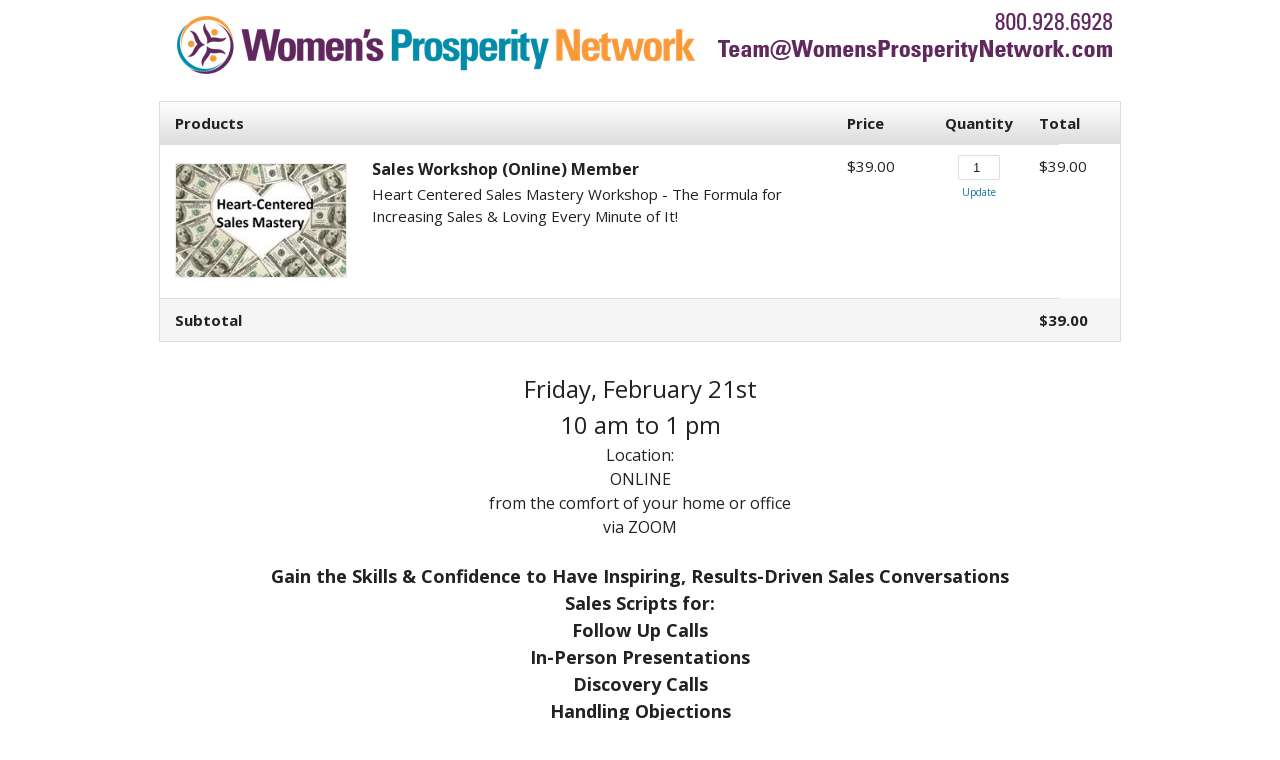

--- FILE ---
content_type: text/css;charset=UTF-8
request_url: https://iw137.infusionsoft.app/css/ecomm/shoppingcart/cssSnippet.jsp?styleThemeId=94&cssToLoad=appearance
body_size: 1404
content:
/* Layout: One Column
Theme: Basic Gray

Appearance.css contains the costmetic properties for your order 
form, such as fonts, colors, background images and borders.

NOTE: There are additional classes that are not listed here 
because they currently have no attributes. You can locate 
these by downloading and using Firebug.
===============================================================*/

/*@import url(https://fonts.googleapis.com/css?family=Open+Sans:400,700);
This is the correct location for import, remove import link in layout.css when ready
*/

body, td {
	font: 15px/1.5  'Open Sans', Helvetica, Arial, sans-serif;
	color: #222;
	}
	
img, img a {
    border: 0 none;
	}



/* PRODUCT GRID
===============================================================*/

.priceBold {
	/* Price subtotal on bottom right of product grid */
	font-weight: bold;
	}

.discountedPrice {
	text-decoration: line-through;
	}

.totalPrice {
	/* Subtotal label on bottom left of product grid */
	font-weight: bold;
	}

.optionChosen {
	font-style: italic;
	color: #999;
	font-size: 14px;
	}

.updateCart {
	/* Link to update quantity */
	font-size: 10px;
	}

.promoField {
    /* Text fields for promo code */
	border: 1px solid #ddd;
	border-radius: 2px;
	-moz-border-radius: 2px;
	-webkit-border-radius: 2px;
    font-size: 13px;
	}



/* FORMS
===============================================================*/

.checkout, .checkoutShort, .checkoutShortest, .checkoutBottom, .checkoutTop, .qtyField, .optionsDrop  {
	/* Form fields used in checkout forms */
	border: 1px solid #ddd;
	border-radius: 2px;
	-moz-border-radius: 2px;
	-webkit-border-radius: 2px;
    font-size: 13px;
	color: #222;
	}

.checkoutDone, .checkoutTopDone, .checkoutBottomDone {
	/* Form fields used on confirmation page */
    font-size: 13px;
	color: #222;
	}

.viewCart, .shippingTable, .billingTable, .paymentMethodTable, .shipMethodTable, .payplanTable, .orderSummary {
	outline: 1px solid  #ddd;
    border-collapse: collapse;
	}
	
.viewCart th, .viewCartShort th, .payPlan th, .summaryCart th, .shippingInfo th, .billingInfo th, .billingTable th, .shippingTable th, .paymentInfo th, .signinTable th, .paymentMethodTable th, .shipMethodTable th, .payplanTable th, .orderSummary th {
	background: #eee;
	background: -webkit-gradient(linear, left top, left bottom, from(#ffffff), to(#dddddd));
	background: -moz-linear-gradient(top,   #ffffff,  #dddddd);
	filter:  progid:DXImageTransform.Microsoft.gradient(startColorstr='#ffffff', endColorstr='#dddddd');
    }

.viewCart td, .viewCartShort td, .payPlan td, .summaryCart td, .shippingInfo td, .billingInfo td, .paymentInfo td, .orderSummary td {
	border-top: 1px solid  #ddd;
	}

.subtotal {
	background-color: #f5f5f5;
	font-weight: bold;
	}

.cartDiscount {
    /* Discount text */
	color: #f00;
    }

.paymentDate, .paymentAmount, .financeDate, .financeAmount { /* Shown in payplan pay schedule box */
	font-size: 12px;
	}

.payplanSummaryHeader { /* Header for payplan pay schedule box */
	font-size: 12px;
	font-weight: bold;
	}



/* UPSELLS
===============================================================*/

#upsellContainer {
  	overflow: hidden;
	}

.upsell {
	background-color: #fcfbe9;
	border: 1px solid #f1edb4;
	}

.upsellRegPrice {
	font-style: italic;
	}

.upsellPrice {
	color: #ff0000;
	}
	
.upsell img {
	border: 1px solid #ddd;
	}



/* TYPOGRAPHY
===============================================================*/

h1 {
    /* Used for product names */
	font-size: 16px;
	}

h2 {
    /* Used for upsell product names */
    font-size: 16px;
    }

h3 {
    /* Used for upsell headline */
    font-size: 15px;
	font-weight: normal;
    color: #555;
	text-transform: uppercase;	
	}



/* LINKS AND BUTTONS
===============================================================*/

a {
	color: #1675a2;
	}

a:hover {
	color: #1675a2;
	}

.codeButton, .continueButton  {
	display: inline-block;
	outline: none;
	cursor: pointer;
	text-align: center;
	text-decoration: none;
	font-weight: bold;
	font-size: 14px;
	color: #fff;
	text-shadow: 0 1px 1px rgba(0,0,0,.3);
	-webkit-border-radius: 4px; 
	-moz-border-radius: 4px;
	border-radius: 4px;
	-webkit-box-shadow: 0 1px 2px rgba(0,0,0,.2);
	-moz-box-shadow: 0 1px 2px rgba(0,0,0,.2);
	box-shadow: 0 1px 2px rgba(0,0,0,.2);
	border: solid 1px #666;
	background: #444;
	background: -webkit-gradient(linear, left top, left bottom, from(#777777), to(#444444));
	background: -moz-linear-gradient(top,  #777777,  #444444);
	filter:  progid:DXImageTransform.Microsoft.gradient(startColorstr='#777777', endColorstr='#444444');
    }
	
.upsellButton  {
	display: inline-block;
	outline: none;
	cursor: pointer;
	text-align: center;
	text-decoration: none;
	font-weight: bold;
	font-size: 12px;
	color: #fff;
	text-shadow: 0 1px 1px rgba(0,0,0,.3);
	-webkit-border-radius: 3px; 
	-moz-border-radius: 3px;
	border-radius: 3px;
	-webkit-box-shadow: 0 1px 1px rgba(0,0,0,.1);
	-moz-box-shadow: 0 1px 1px rgba(0,0,0,.1);
	box-shadow: 0 1px 1px rgba(0,0,0,.1);
	border: solid 1px #666;
	background: #444;
	background: -webkit-gradient(linear, left top, left bottom, from(#777777), to(#444444));
	background: -moz-linear-gradient(top,  #777777,  #444444);
	filter:  progid:DXImageTransform.Microsoft.gradient(startColorstr='#777777', endColorstr='#444444');
    }

.codeButton:hover, .continueButton:hover, .upsellButton:hover {
	color: #fff;
    background: #444;
	background: -webkit-gradient(linear, left top, left bottom, from(#888888), to(#555555));
	background: -moz-linear-gradient(top,  #888888,  #555555);
	filter:  progid:DXImageTransform.Microsoft.gradient(startColorstr='#888888', endColorstr='#555555');
	text-decoration: none;
	}

.codeButton:active, .continueButton:active, .upsellButton:active {
	position: relative; 
	top: 1px;
    }



/* MISC
===============================================================*/

.errorMessage {
	color: #dd4949;
	}

